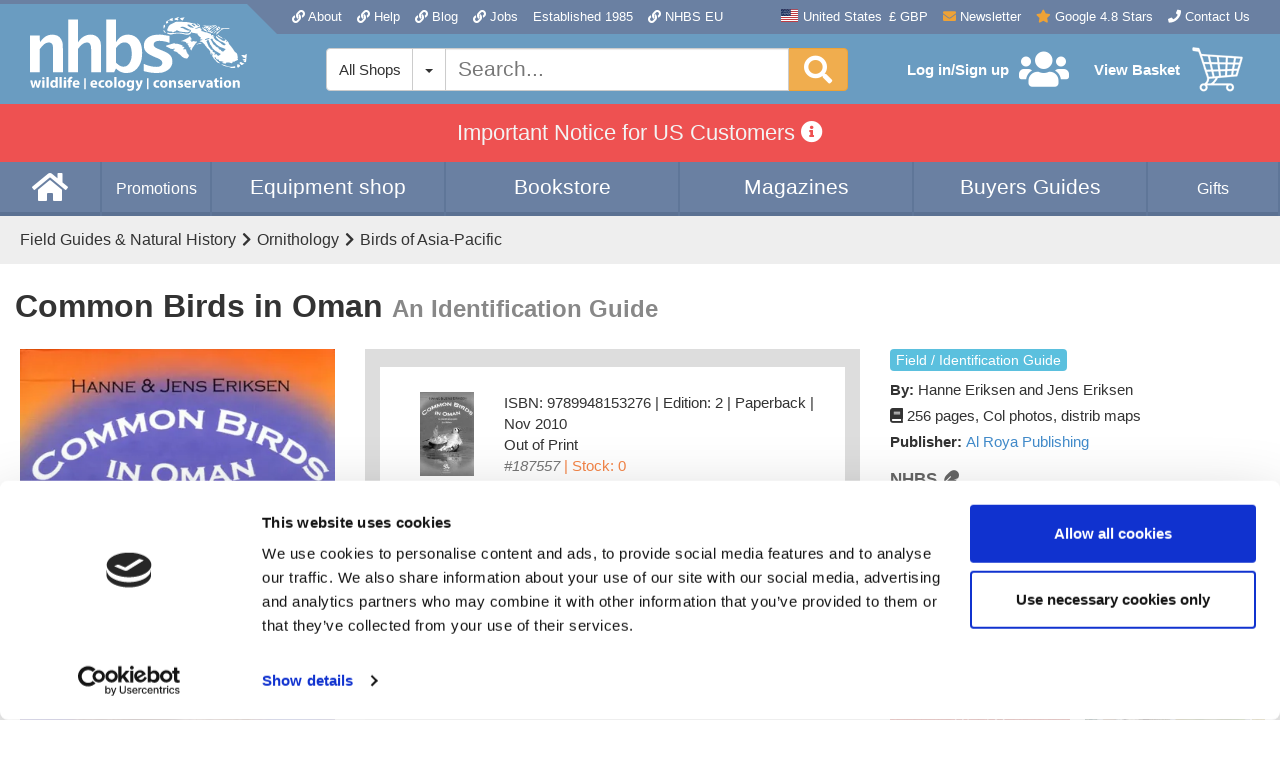

--- FILE ---
content_type: image/svg+xml
request_url: https://mediacdn.nhbs.com/images/plain-logo-white.svg
body_size: 9991
content:
<svg xmlns="http://www.w3.org/2000/svg" viewBox="0 0 102.541 34.789" height="131.486" width="387.557"><path d="M46.905 34.744c-.462-.072-.846-.212-.846-.31 0-.056.04-.242.087-.414l.087-.312.291.122c.861.36 1.651-.033 1.651-.82v-.274l-.198.187c-.595.559-1.676.31-2.05-.473-.196-.411-.25-1.07-.127-1.531.114-.42.57-.965.938-1.117.37-.153 1.059-.066 1.305.165l.201.189.056-.177c.047-.149.125-.176.495-.176h.439l-.025 1.756c-.027 1.905-.08 2.253-.403 2.636-.32.38-1.253.65-1.9.549zm1.058-2.485c.166-.184.267-.874.178-1.226-.141-.564-.665-.713-1.073-.306-.218.218-.247.308-.247.751 0 .66.205.95.67.95.211 0 .371-.058.472-.17zm2.291 2.237a3.417 3.417 0 00-.1-.416c-.025-.065.033-.138.137-.17.298-.095.763-.554.763-.753 0-.101-.282-.888-.627-1.748l-.627-1.564.552-.025c.304-.014.565-.013.58.001.014.015.168.503.34 1.084.173.581.339 1.085.369 1.12.03.034.181-.452.335-1.08l.28-1.142h.542c.298 0 .542.037.542.082 0 .151-1.115 3.17-1.321 3.576-.281.555-.69.997-1.091 1.18-.502.227-.608.204-.674-.145zm-24.6-3.085v-2.624h.677V34.036h-.677zm29.718 0v-2.624h.677V34.036h-.677zm-44.94 1.768a1.387 1.387 0 01-.592-.571c-.199-.339-.23-.485-.23-1.07 0-.589.03-.73.236-1.08a1.467 1.467 0 011.947-.58l.314.16v-1.844h1.016l.002 2.35c0 1.292.024 2.435.052 2.54.049.182.029.19-.467.19h-.518v-.54l-.233.222c-.456.436-.951.508-1.526.223zm1.39-.867c.201-.173.238-.278.27-.76.033-.53.022-.57-.222-.815-.332-.33-.63-.334-.955-.01-.22.22-.247.306-.247.769s.028.549.247.768c.302.302.595.317.908.048zm9.69.957c-.786-.16-1.263-.7-1.342-1.52-.108-1.122.65-2.031 1.695-2.031.986 0 1.586.664 1.587 1.757v.36H22.31c-.96 0-1.143.02-1.143.127 0 .176.292.45.55.515.117.03.482.039.809.02.579-.032.595-.028.64.181.026.118.06.26.077.316.067.217-1.1.403-1.73.275zm.925-2.323c0-.29-.283-.55-.597-.55-.3 0-.673.326-.673.588 0 .16.051.173.635.173.62 0 .635-.004.635-.211zm7.458 2.323c-.787-.16-1.264-.7-1.343-1.52-.108-1.122.65-2.031 1.695-2.031.986 0 1.586.664 1.587 1.757v.36h-1.142c-.96 0-1.143.02-1.143.127 0 .176.292.45.55.515.117.03.482.039.809.02.579-.032.595-.028.64.181.026.118.06.26.077.316.067.217-1.1.403-1.73.275zm.924-2.323c0-.29-.283-.55-.597-.55-.3 0-.673.326-.673.588 0 .16.051.173.635.173.62 0 .635-.004.635-.211zm2.88 2.323c-1.029-.21-1.573-1.202-1.266-2.308.122-.438.602-.948 1.054-1.12.354-.136 1.477-.155 1.604-.027.027.026.017.196-.021.378l-.07.33-.39-.027c-.724-.05-1.167.336-1.167 1.019 0 .325.048.456.248.68.231.258.282.276.796.274l.55-.001.053.333c.057.36-.024.47-.345.473-.099 0-.29.017-.423.037-.134.02-.415.001-.624-.041zm2.952-.027c-.73-.26-1.09-.742-1.158-1.546-.1-1.166.64-1.974 1.803-1.974.942 0 1.546.46 1.747 1.332.338 1.462-1 2.685-2.392 2.188zm1.066-.848c.504-.503.304-1.812-.29-1.9-.552-.081-.851.286-.851 1.046 0 .876.64 1.356 1.141.854zm5.03.848c-.73-.26-1.09-.742-1.158-1.546-.1-1.166.64-1.974 1.803-1.974.942 0 1.546.46 1.747 1.332.338 1.462-1 2.685-2.392 2.188zm1.066-.848c.504-.503.304-1.812-.29-1.9-.552-.081-.851.286-.851 1.046 0 .876.64 1.356 1.141.854zm15.878.875c-1.028-.21-1.572-1.202-1.265-2.308.122-.438.602-.948 1.053-1.12.355-.136 1.477-.155 1.605-.027.026.026.017.196-.022.378l-.07.33-.389-.027c-.724-.05-1.167.336-1.167 1.018 0 .326.047.457.247.68.232.259.283.277.797.275l.55-.001.053.333c.057.36-.024.47-.345.473-.1 0-.29.017-.424.037-.133.02-.414.001-.623-.041zm2.953-.027c-.73-.26-1.09-.742-1.158-1.546-.1-1.166.64-1.974 1.802-1.974.943 0 1.546.46 1.748 1.332.337 1.462-1 2.685-2.392 2.188zm1.066-.848c.503-.503.303-1.812-.29-1.9-.552-.081-.851.286-.851 1.046 0 .876.64 1.356 1.14.854zm6.902.91a4.886 4.886 0 01-.477-.123c-.263-.082-.265-.086-.178-.44.048-.196.095-.366.104-.378.01-.013.155.035.324.106.603.252 1.244.078 1.02-.276-.093-.148-.136-.175-.738-.449-.518-.236-.756-.589-.701-1.04.045-.373.313-.702.707-.87.319-.136 1.101-.153 1.422-.03.198.075.217.115.166.359-.081.384-.12.406-.532.302-.268-.068-.42-.067-.577.004-.336.154-.216.364.368.647.697.336.88.53.926.984.047.458-.19.878-.587 1.044-.322.134-.947.214-1.247.16zm3.648-.035c-.786-.16-1.263-.7-1.343-1.52-.108-1.122.65-2.031 1.695-2.031.986 0 1.586.664 1.588 1.757v.36h-1.143c-.96 0-1.143.02-1.143.127 0 .176.292.45.55.515.118.03.482.039.809.02.579-.032.595-.028.64.181.026.118.06.26.078.316.066.217-1.1.403-1.731.275zm.924-2.323c0-.29-.283-.55-.597-.55-.3 0-.673.326-.673.588 0 .16.052.173.635.173.62 0 .635-.004.635-.211zm8.756 2.292a1.408 1.408 0 01-.453-.356c-.278-.353-.217-1.033.125-1.39.267-.278.897-.504 1.409-.504.263 0 .323-.03.323-.165 0-.382-.647-.537-1.288-.308l-.315.112-.093-.283c-.052-.156-.072-.32-.044-.365.088-.142.94-.284 1.476-.245.586.042.886.216 1.15.666.14.24.171.486.2 1.579l.035 1.295H86c-.408 0-.472-.023-.514-.186-.045-.17-.062-.175-.2-.054-.182.157-.658.326-.906.321a1.462 1.462 0 01-.44-.117zm1.216-.773c.147-.103.188-.215.188-.512v-.38l-.317.057c-.447.08-.605.179-.663.41-.118.473.358.729.792.425zm2.94.766c-.575-.205-.719-.572-.72-1.84 0-.825 0-.826-.212-.826-.194 0-.211-.031-.211-.381 0-.348.018-.381.207-.381.186 0 .21-.04.233-.397.027-.429.029-.43.766-.568l.318-.059v1.024h.762v.762h-.762v.83c0 .9.055 1.032.43 1.032.13 0 .251.058.28.134.089.231.056.632-.054.667-.343.107-.74.108-1.036.003zm4.689.01c-.73-.26-1.09-.74-1.158-1.545-.1-1.166.64-1.974 1.803-1.974.942 0 1.546.46 1.747 1.332.338 1.462-1 2.685-2.392 2.188zm1.066-.847c.504-.503.304-1.812-.29-1.9-.552-.081-.851.286-.851 1.046 0 .876.64 1.356 1.141.854zM.563 31.633C.3 30.73.085 29.949.085 29.897c0-.059.188-.094.502-.094.583 0 .506-.136.782 1.375.109.594.216 1.08.24 1.08.023-.001.173-.553.333-1.228l.29-1.227h.869l.27 1.128c.148.62.27 1.198.27 1.284 0 .324.079.05.293-1.016.307-1.533.227-1.396.822-1.396.374 0 .5.028.471.106-.022.058-.262.839-.533 1.735l-.492 1.63h-.486c-.473 0-.488-.007-.573-.275-.11-.35-.41-1.563-.455-1.842-.04-.25-.069-.182-.26.615a27.79 27.79 0 01-.273 1.038l-.135.464h-.979zm5.194-.095v-1.735h1.101v3.471h-1.1zm2.032-.804v-2.54H8.89v5.08h-1.1zm6.181 0v-2.54h1.1v5.08h-1.1zm2.032.804v-1.735h1.1v3.471h-1.1zm2.117.381v-1.354h-.254c-.244 0-.254-.015-.254-.376 0-.346.018-.377.232-.402.207-.024.238-.07.288-.424.078-.546.302-.888.711-1.086.355-.172.926-.22 1.124-.094.07.044.102.194.085.4-.026.316-.042.333-.364.373-.36.045-.574.301-.532.635.018.134.096.175.382.195l.36.026v.753h-.762v2.709h-1.016zm21.674-1.185v-2.54h1.101v5.08h-1.1zm25.993.804v-1.735h.466c.442 0 .465.01.465.216v.216l.303-.231c.422-.322 1.095-.378 1.504-.125.468.29.564.65.564 2.127v1.268H68.085l-.028-1.177c-.024-1.014-.05-1.201-.189-1.354a.553.553 0 00-.809.007c-.156.168-.172.295-.172 1.355v1.169h-1.101zm11.091 0v-1.735h.932l.002.317.002.318.138-.223c.172-.278.535-.497.823-.497.209 0 .22.022.22.455v.454l-.309.05c-.17.028-.398.135-.508.238-.19.178-.2.242-.2 1.273v1.086h-1.1zm3.77 1.588c-.033-.082-.281-.758-.552-1.503-.271-.745-.534-1.46-.583-1.587l-.09-.233h1.158l.302 1.08c.166.593.318 1.155.337 1.248.045.218.056.186.411-1.185l.285-1.101.565-.025.564-.025-.403 1.083-.647 1.74-.244.656h-.522c-.419 0-.534-.03-.581-.148zm9.184-1.588v-1.735h1.101v3.471h-1.1zm6.096 0v-1.735h.466c.443 0 .466.01.466.216v.216l.302-.231c.422-.322 1.095-.378 1.504-.125.469.29.564.65.564 2.127v1.268H98.226l-.027-1.177c-.024-1.014-.05-1.201-.19-1.354a.553.553 0 00-.808.007c-.157.168-.173.295-.173 1.355v1.169h-1.1v-1.736zM5.897 29.14c-.318-.352-.066-.861.425-.861.472 0 .72.57.381.876-.205.186-.63.178-.806-.015zm10.245 0c-.318-.352-.067-.861.425-.861.471 0 .72.57.38.876-.205.186-.63.178-.805-.015zm73.83 0c-.319-.352-.067-.861.424-.861.472 0 .72.57.381.876-.205.186-.63.178-.806-.015zm-45.818-2.934c-1.117-.246-2.099-.752-2.99-1.538l-.494-.437-.438.881-.438.88h-3.726V1.102h4.572l.005 5.397c.004 4.208.027 5.364.106 5.243l.426-.658c.85-1.315 2.083-2.252 3.4-2.585l.296-.078a6.13 6.13 0 012.151-.14c1.63.213 2.7.716 3.734 1.752.741.743 1.177 1.42 1.575 2.451.96 2.485.94 6.419-.045 9.04-.746 1.986-2.264 3.667-3.92 4.34-1.106.45-3.024.605-4.214.343zM45.56 23.1c.998-.464 1.9-1.746 2.283-3.247.215-.84.308-2.258.235-3.581-.117-2.139-.744-3.426-1.977-4.063-.339-.175-.578-.226-1.198-.255-.854-.04-1.37.08-2.062.48-.467.271-1.509 1.25-1.907 1.792l-.294.4V21.405l.626.584c.652.61 1.414 1.072 2.076 1.262.632.18 1.657.112 2.218-.149zm11.932 3.102c-.94-.125-2.67-.473-3.305-.664l-.381-.115-.023-1.597c-.013-.878-.005-1.643.016-1.7.029-.075.137-.056.4.072.634.305 2.539.895 3.484 1.077 1.122.217 2.776.241 3.417.05 1.649-.49 1.996-2.214.644-3.199-.54-.394-.862-.55-2.58-1.252-3.397-1.389-4.763-2.53-5.188-4.332-.22-.933-.143-2.026.21-2.964.452-1.207 1.64-2.238 3.216-2.79.582-.205.635-.218 1.441-.36 1.287-.227 3.355-.25 4.149-.048.36.092 2.81.465 2.9.441.035-.009.063.726.063 1.634 0 .908-.012 1.651-.027 1.651s-.304-.094-.642-.209c-1.837-.624-4.132-.888-5.257-.604-1.016.257-1.544.824-1.544 1.658 0 .491.218.893.68 1.258.441.346.772.502 2.639 1.24 3.012 1.193 4.196 1.933 4.921 3.075.765 1.207.821 3.203.128 4.572-.7 1.38-2.183 2.448-4.11 2.959-.721.191-1.003.217-2.587.24-1.183.017-2.075-.014-2.664-.093zM0 17.336V8.678l2.307.019 2.307.018.043 1.574.042 1.573.462-.645c.904-1.266 2.519-2.49 3.56-2.7.116-.022.307-.067.423-.098.983-.26 2.007-.23 3.048.087.256.079.513.146.571.15.059.005.106.042.106.084 0 .041.038.052.085.023.047-.029.085-.015.085.032 0 .046.082.11.184.142.203.064.21.07.729.518.77.667 1.37 1.953 1.533 3.29.06.49.093 2.977.093 7.004v6.244h-4.65l-.024-6.202c-.028-6.813-.007-6.536-.545-7.243-.602-.788-2.052-.812-3.256-.055-.522.329-1.448 1.24-1.989 1.958l-.457.607V25.993H0zm18.034-3.79V1.102H22.689l.022 5.374.022 5.374.492-.666c.51-.69 1.154-1.347 1.667-1.7a4.05 4.05 0 00.339-.25c.097-.107 1.263-.615 1.693-.738 1.82-.52 3.582-.224 4.896.823.547.435 1.23 1.451 1.446 2.148.32 1.038.347 1.658.347 8.183v6.344h-4.657l-.002-5.694c0-3.292-.037-5.938-.085-6.272-.161-1.116-.712-1.924-1.398-2.053-1.428-.268-3.06.663-4.386 2.5l-.394.546V25.993h-4.657zm77.364 10.437c-.426-.023-.571-.06-.571-.152 0-.066-.105-.143-.233-.17a12.273 12.273 0 01-.53-.126c-.162-.043-.6-.14-.973-.214-.96-.193-1.65-.428-2.105-.716-.913-.58-.23-.445 2.136.42.39.142.816.258.947.258.132 0 .26.035.287.077.072.116 1.045.092 1.614-.04.28-.065.65-.12.825-.12.308-.001.318.008.318.3 0 .262-.037.315-.294.423a1.54 1.54 0 01-.571.106c-.153-.01-.536-.03-.85-.046zm2.696-.403c-.076-.117-.114-.212-.084-.212s.008-.057-.05-.126c-.067-.08-.081-.21-.04-.36.037-.128.076-.284.088-.346.065-.32.101-.34.475-.256.48.107.731.279.798.545.076.302-.113.612-.49.805-.416.212-.53.204-.697-.05zm1.897-1.037c-.14-.054-.931-.87-.931-.96 0-.032.124-.152.275-.268.314-.239.398-.224 1.037.181.248.158.527.263.694.263.383 0 .355.175-.06.374-.185.089-.337.19-.337.223s-.067.08-.149.104a5.656 5.656 0 00-.275.087.423.423 0 01-.254-.004zm-8.09-.739c-1.188-.214-1.252-.306-.419-.598.15-.053.138-.073-.113-.18-.155-.066-.641-.174-1.08-.24-.44-.066-.837-.143-.883-.17-.046-.03-.06-.145-.032-.258.042-.167.01-.22-.174-.29a1.722 1.722 0 00-.496-.09c-.399-.003-.77-.356-.706-.671.045-.228.028-.247-.284-.3-.355-.06-.507-.012-.507.16 0 .133 2.088 2.158 2.35 2.278.3.138.246.34-.073.27-.661-.145-.996-.38-1.604-1.122-.332-.406-.66-.759-.728-.784-.123-.044-.252-.238-.479-.717a1.526 1.526 0 00-.294-.409c-.155-.137-.169-.222-.128-.766.036-.476.015-.672-.097-.887-.202-.391-.345-.295-.34.23.006.814-.42.444-.498-.432-.056-.633-.128-.81-.513-1.26-.145-.168-.35-.421-.457-.562-.106-.142-.279-.279-.383-.305-.119-.03-.26-.192-.375-.426-.101-.209-.3-.465-.442-.57-.141-.104-.257-.25-.257-.324 0-.172-.467-.741-.658-.802-.08-.025-.197-.16-.258-.298-.122-.274-.745-.62-1.308-.726-.175-.033-.343-.1-.373-.148-.08-.13.307-.413.486-.356a.189.189 0 00.227-.09.747.747 0 01.275-.236c.11-.055.212-.142.23-.195.05-.155-.232-.211-.37-.073-.149.15-.237.157-.458.039-.217-.116-.213-.424.006-.48.093-.025.17-.09.17-.143 0-.149-.481-.644-.625-.644-.07 0-.148-.067-.174-.148-.026-.082-.222-.298-.436-.48-.44-.375-.6-.683-.449-.866.148-.18.044-.218-.219-.082-.204.106-.288.105-.668-.01a9.825 9.825 0 00-1.113-.231c-.633-.095-.676-.114-.655-.296.018-.16 0-.178-.098-.096a.663.663 0 00-.17.3c-.082.327-.768.87-1.22.964-.46.097-1.541 0-2.153-.191-1.366-.428-3.847-.487-5.102-.121-.963.28-1.775.263-2.476-.052-.392-.176-.53-.282-.53-.406 0-.156.04-.164.53-.115 1.297.131 2.858.156 3.257.052.375-.098 2.546-.128 3.199-.044.14.018.473.058.74.089.268.03.509.09.535.132.026.042.446.077.934.077.778 0 .938-.026 1.304-.212.437-.221.847-.714.847-1.017 0-.235-.231-.549-.407-.553-.239-.006-.868-.272-1.558-.658-.36-.202-.674-.363-.7-.359-.025.005-.17-.056-.32-.134-.404-.21-1.105-.296-1.512-.188-.215.058-.546.302-.49.361.028.03.346.11.707.18.614.117 1.1.352 1.257.607.037.06.175.11.306.11s.33.069.44.153c.233.177.953.355 1.437.355.182 0 .332.022.332.048 0 .179-.24.416-.57.562-.35.155-.492.165-1.609.113-1.814-.085-2.691-.252-3.375-.643-.543-.31-.67-.311-.928-.005-.175.208-.354.302-.693.363-.035.006-.233.116-.438.244-.345.215-.6.247-.6.077 0-.21-.274-.304-.942-.322-.855-.024-1.423-.254-1.552-.631-.067-.196-.037-.319.18-.72.143-.265.287-.595.32-.732.137-.585.596-1.02 1.57-1.491.752-.363.826-.401 1.391-.715.588-.326.478-.317 3.478-.265 2.289.04 3.046.131 4.664.564.516.138 1.097.251 1.292.251.317 0 .377.035.585.338.162.235.41.429.815.635.671.342.9.374.9.128 0-.17-.538-.623-.911-.769-.225-.087-.256-.332-.042-.332.184 0 .555.229.986.607.318.28.327.302.25.624-.047.2-.128.335-.202.336-.369.004-2.114.742-2.114.894 0 .096-.03.096.49-.002.236-.045.594-.156.795-.246.201-.091.471-.188.599-.215.128-.028.33-.074.449-.104.199-.048.211-.035.16.17-.046.183-.027.222.11.222.326 0 .58.509.363.726-.054.054-.025.178.083.356.146.24.21.273.532.273.26 0 .48.073.767.254.334.213.456.246.733.201.333-.053.905.111 1.185.34.07.058.336.155.592.216.721.173.778.218.711.57l-.056.303.286-.045c.158-.025.43-.068.604-.097.367-.058.428.08.149.332-.295.266-.218.384.211.326.436-.06.466 0 .172.34-.23.268-.184.506.115.601.088.028.258.198.377.378s.323.384.454.452c1.297.68 2.016 1.14 2.354 1.504.429.464 1.213.929 1.566.929.61 0 .824-.59.294-.811a1.535 1.535 0 01-.48-.333c-.099-.114-.355-.27-.569-.345a156.4 156.4 0 01-.557-.199c-.647-.233-1.093-.541-1.8-1.243-.728-.723-.783-.802-.783-1.117 0-.31.017-.335.19-.292.105.026.344.218.53.427.363.406.889.78 1.099.78.07 0 .29.153.488.34.46.433 1.032.707 1.45.694.408-.012.674-.232.607-.501-.061-.243.072-.251.441-.026.32.195.307.155.16.52-.065.157-.1.333-.078.391.044.122.278.145.278.027 0-.043.061-.14.136-.214.105-.105.163-.114.254-.038.065.054.118.136.118.183 0 .047.085.223.189.392.104.168.202.4.217.517.016.117.084.243.152.281.067.038.1.105.074.149-.027.043-.017.08.022.08.176 0 1.837 2.148 2.182 2.822.194.378.368.573.734.825.591.405.832.73.832 1.123 0 .166.054.508.12.762.087.332.099.559.041.813-.062.28-.052.378.05.48.3.3.122.48-.734.739-.452.136-.642.238-.703.375-.091.205-.252.233-.588.106-.305-.116-.472-.026-.472.256 0 .3-.283.518-.587.45a5.788 5.788 0 01-.56-.172c-.19-.068-.38-.114-.424-.102-.044.013-.317-.006-.607-.04-.593-.072-.843.012-.885.297-.035.238-.081.244-.794.115zm-2.324-3.812c.436-.275.673-.618.502-.726a.51.51 0 00-.21-.077c-.05-.001-.22-.1-.381-.219-.16-.12-.673-.426-1.138-.682-.867-.476-1.311-.814-1.478-1.124-.051-.097-.207-.235-.345-.306-.175-.09-.252-.194-.252-.337a.573.573 0 00-.166-.36 1.58 1.58 0 01-.291-.448 2.245 2.245 0 00-.363-.546c-.131-.138-.228-.281-.217-.317.012-.036-.019-.065-.068-.065-.05 0-.07-.032-.047-.07.024-.038-.01-.172-.075-.296-.064-.125-.103-.227-.085-.227.018 0-.02-.102-.085-.227-.065-.124-.099-.258-.075-.296.023-.038.003-.07-.047-.07s-.08-.03-.068-.067c.046-.149-.231-.696-.376-.742-.197-.062-.625.24-.79.557-.115.224-.112.252.039.358.09.063.21.303.266.533.057.231.25.69.429 1.02.18.33.326.701.326.825 0 .186.038.226.219.226.182 0 .248.07.394.415.156.369.238.447.717.688l.542.272-.026.347-.026.347.55.198c.721.259.76.305.483.594-.257.268-.28.377-.113.516.088.073.142.065.222-.032.108-.13.55-.172.799-.077.073.029.134.142.134.252 0 .153.064.219.275.28.413.119.462.112.825-.117zm2.017-1.948c.092-.116.206-.211.255-.211.048 0 .174-.124.28-.275.107-.152.25-.318.318-.37.103-.079.074-.118-.166-.228-.545-.25-.968-.411-1.518-.582a6.434 6.434 0 01-1.016-.43c-.567-.315-1.609-1.069-1.609-1.163 0-.038-.364-.439-.808-.891-.702-.714-.821-.878-.906-1.245-.053-.232-.147-.442-.208-.465-.122-.047-.872.153-.872.232 0 .027.1.181.22.341.122.16.374.616.56 1.012.442.94.688 1.254 1.137 1.453.203.09.369.215.369.278 0 .188.565.624.951.735.446.128.573.22.573.417 0 .084.05.203.11.264a.89.89 0 01.167.26c.042.112.152.149.44.149.324 0 .384.025.384.164 0 .252.35.603.678.68.454.107.483.102.661-.125zm-8.102-5.408c.157-.064.46-.142.675-.173.271-.038.46-.13.622-.298.214-.224.22-.246.073-.293-.088-.028-.387.01-.664.085l-.759.202c-.816.21-.988.516-.328.584.053.005.224-.043.381-.107zm-6.2-5.838c-.056-.122-.182-.248-.28-.278a.591.591 0 01-.22-.11c-.047-.062-1.06-.645-1.536-.885-.349-.176-.617-.13-.755.127-.118.22-.05.299.711.815.46.312.67.405.862.383.139-.015.463.044.719.133.526.183.646.138.499-.185zm.916-.618c.04-.12-.422-.588-.746-.755-.326-.169-1.008-.261-1.008-.136 0 .052.257.306.571.565.483.398.617.468.862.447.16-.014.304-.068.321-.121zm23.213 16.986c-.284-.165-.679-.59-.627-.674.03-.048.223-.087.43-.087.427 0 .505-.131.122-.205l-.5-.097c-.26-.05-.407-.264-.275-.397.047-.046.203-.042.394.01.359.1.756.045.894-.122.145-.174.032-.27-.495-.423-.818-.237-.865-.265-.866-.521-.002-.286-.056-.365-.367-.54-.312-.174-.26-.294.114-.264l.871.07.575.047.288-.314c.511-.558.671-.281.49.85-.059.373-.13 1.078-.156 1.567-.042.751-.076.912-.221 1.037a.58.58 0 01-.671.063zM73.025 19.3c-.89-.448-1.089-.587-1.655-1.16-.335-.337-.645-.613-.69-.613-.046 0-.317-.222-.604-.494-.685-.648-.886-.776-1.216-.776-.374 0-1.042-.47-1.042-.734 0-.143.062-.208.233-.246.483-.107.538-.137.51-.276-.019-.088-.093-.13-.196-.11a15.16 15.16 0 01-.833.084c-.765.062-1.193-.033-1.572-.352-.14-.118-.565-.341-.945-.497-1.064-.435-1.012-.603.306-.993.465-.138 1.246-.37 1.735-.518 1.22-.367 1.41-.392 1.472-.197.043.135.149.157.792.164.65.006.861.051 1.715.364 1.066.39 1.188.464 1.033.619-.183.183-.107.313.216.367.522.088.584.118.678.324.109.238.068.304-.34.552-.47.286-.407.38.205.311.419-.047.577-.03.8.091.264.142.276.17.23.51-.048.345-.036.368.258.542.345.203.395.376.129.445-.247.065-.16.248.155.33.204.053.252.104.218.233-.033.124.01.178.177.22.248.062.253.073.14.285-.065.12-.04.17.126.246.239.109.269.282.077.441-.073.06-.233.284-.356.498-.123.213-.264.415-.313.45-.188.132-1.101.062-1.443-.11zm2.994-3.932c-.096-.163-.209-.296-.25-.296-.15 0-.074-.265.135-.474.116-.116.211-.233.211-.26 0-.026-.171-.022-.38.01-.334.05-.382.037-.382-.097 0-.085-.08-.204-.177-.265-.123-.077-.163-.167-.132-.296.056-.228-.098-.447-.394-.56-.254-.096-.235-.263.043-.388.372-.168.281-.303-.186-.277-.433.024-.442.02-.538-.264a1.073 1.073 0 00-.31-.446c-.223-.165-.955-.33-1.629-.366-.574-.03-.587-.034-.529-.127.029-.047.13-.085.226-.085s.389-.109.651-.242c.263-.133.65-.32.859-.416 1.151-.526 1.392-.67 1.83-1.091.264-.254.527-.443.584-.421.085.032.888 1.43.888 1.545 0 .018-.11.032-.244.032s-.29.057-.348.126c-.148.178-.038.397.19.379.411-.033.449.006.2.209-.236.193-.238.201-.064.256.105.034.409-.02.732-.13.528-.178.56-.18.717-.037.138.125.254.14.718.09.454-.049.554-.037.554.063 0 .129-.274.519-.522.744-.08.073-.291.343-.468.6-.177.256-.477.672-.666.925-.43.575-.8 1.237-.8 1.436 0 .487-.266.55-.519.123zm2.848-2.534c.14-.116.483-.289.762-.383.433-.147.583-.16 1.016-.089.28.046.525.084.546.085.021 0 .002.035-.042.079-.044.043-.436.1-.87.126-.435.026-.91.1-1.059.166-.53.235-.621.239-.353.016zm12.742-2.585c0-.045.077-.123.17-.173.143-.076.169-.064.169.082 0 .116-.055.172-.17.172-.092 0-.169-.036-.169-.081zm-.889-.286a4.674 4.674 0 01-.591-.312 12.96 12.96 0 00-.846-.464c-.486-.243-.622-.417-.524-.671.063-.165.615.027.738.256.053.099.216.24.363.315.32.162.759.422.818.483.023.025.147.111.275.193.42.267.267.398-.233.2zm-2.667-1.657c0-.055.057-.211.127-.346.08-.154.096-.264.042-.297-.19-.117-.051-.285.586-.71.37-.245.74-.524.826-.618.085-.094.29-.24.457-.325.443-.227.54-.37.368-.543-.077-.077-.124-.156-.105-.175.071-.071 3.095-.181 3.6-.13.49.048.7.12.61.21-.022.022-.609.062-1.306.09a49.41 49.41 0 00-1.437.07c-.32.038-.847.252-1.109.45-.144.11-.304.2-.356.2-.052 0-.59.5-1.198 1.113-.608.612-1.105 1.067-1.105 1.011zm-1.303-.5c-.024-.04.127-.255.334-.481.207-.226.377-.434.377-.463 0-.028.21-.179.465-.334.256-.155.466-.307.466-.338 0-.146-.276-.423-.445-.447l-.19-.027.18-.17c.1-.092.398-.32.662-.504.409-.286.472-.366.43-.537l-.051-.2.35.197c.332.186.673.554.673.725 0 .043-.086.156-.19.252-.232.21-1.059.787-1.129.787-.088 0-.823.62-1.329 1.122-.519.515-.535.527-.603.417zm2.689-2.403c.233-.266.234-.272.06-.336-.207-.077-.565.038-.619.199-.063.19.033.408.18.408.078 0 .248-.122.378-.271zm-3.59 2.023c-.068-.06-.334-.173-.59-.25a438.86 438.86 0 00-.789-.237c-.41-.123-.471-.284-.216-.572.11-.125.249-.313.308-.418.191-.343-.226-.23-.86.233-.581.423-.983.543-.983.294 0-.076-.104-.15-.252-.18-.312-.062-.446-.215-.41-.47.023-.166.077-.195.369-.195.37 0 .742-.196.887-.467.076-.143.06-.182-.097-.24-.148-.055-.3.008-.727.3-.297.203-.586.344-.642.312-.215-.121-.482-.405-.482-.512 0-.132.47-.156.55-.028.078.127.291.102.445-.051.125-.125.124-.143-.006-.216-.263-.147-.149-.25.25-.224.248.016.407-.012.43-.074.054-.158-.276-.288-.8-.315-.274-.015-.494-.069-.513-.126-.035-.104.123-.1 1.676.046.986.092 2.145.074 2.798-.044.802-.145 1.959-.164 2.005-.033.023.067-.044.106-.185.106-.282 0-.833.276-1.288.645-.194.158-.404.287-.466.287s-.278.133-.48.293c-.203.161-.44.315-.527.343-.094.03-.179.162-.21.328a.603.603 0 01-.3.423c-.527.312-.124.425.477.134.195-.094.423-.246.506-.338.083-.092.195-.168.248-.168.053 0 .247-.155.431-.344.564-.581 2.155-1.67 2.155-1.474 0 .026-.075.194-.167.375-.14.273-.222.336-.502.384-.231.039-.483.186-.812.474-.263.23-.583.472-.712.539-.33.17-.855.65-.855.78 0 .173.372.222.687.09.158-.067.497-.301.753-.521.577-.497.762-.605.762-.447 0 .147-.278.4-.762.693-.475.288-.593.436-.593.738 0 .19-.038.237-.193.237a.552.552 0 01-.318-.11zm-2.287-1.411c.17-.092.512-.626.512-.802 0-.183-.411-.22-.467-.042-.027.083-.195.283-.374.446-.237.213-.301.32-.234.387.115.115.36.12.563.01zm2.65-1.332c.314-.21.571-.397.571-.415 0-.019-.167-.034-.371-.034-.309 0-.462.066-.901.39-.395.29-.5.408-.413.462.19.117.505.003 1.114-.403zm-1.143-.05c.292-.267.236-.34-.212-.273-.671.1-.87.275-.508.448.234.111.47.054.72-.175zm-1.063-.187c-.032-.106-.535-.067-.65.05-.06.06.034.08.295.061.21-.014.37-.064.355-.111zM63.732 7.26c-.25-.19-.655-.76-.655-.922 0-.109.061-.157.198-.157.151 0 .237.083.356.348.086.19.245.405.352.475.107.07.194.18.194.245 0 .146-.26.152-.445.011zm19.721-.374c-.1-.1-.06-.286.074-.337.128-.05.462.183.462.322 0 .085-.454.097-.536.015zM63.225 5.327c-.118-.069-.148-.203-.148-.661 0-.477.032-.612.19-.79.2-.225.656-.389.656-.236a.675.675 0 01-.103.254c-.082.13-.082.188 0 .27.153.152.128.281-.109.562-.117.14-.202.338-.19.442.025.22-.087.28-.296.16zm1.037-2.69c0-.47.239-.721.935-.987.414-.159.665-.315.823-.513.256-.32.428-.405 1.174-.575.493-.113.516-.111.477.038a.575.575 0 01-.158.254c-.185.153-.14.327.108.422.227.086.227.086.059.254-.262.262-.703.294-1.25.09-.473-.178-.475-.178-.58-.01-.058.092-.174.168-.26.168-.21 0-.481.154-.481.273 0 .053.08.182.178.287.098.104.152.23.121.282-.085.138-.625.343-.902.343-.227 0-.244-.023-.244-.327zm7.211-1.405c-.766-.564-.7-.734.364-.938.359-.069.811-.123 1.005-.122l.352.003-.244.215c-.135.118-.333.431-.44.696-.128.316-.25.489-.354.505-.088.014-.395-.148-.683-.36zm-2.385.128a2.568 2.568 0 01-.569-.203c-.228-.12-.26-.173-.204-.332.05-.141.23-.245.695-.403.346-.117.712-.26.813-.317.102-.058.32-.105.484-.105.232 0 .289.029.251.127a.221.221 0 01-.194.127c-.182 0-.514.344-.514.532 0 .076.076.18.17.23.092.05.169.165.169.257 0 .143-.056.165-.402.157a4.948 4.948 0 01-.699-.07z" fill="#fff"/></svg>